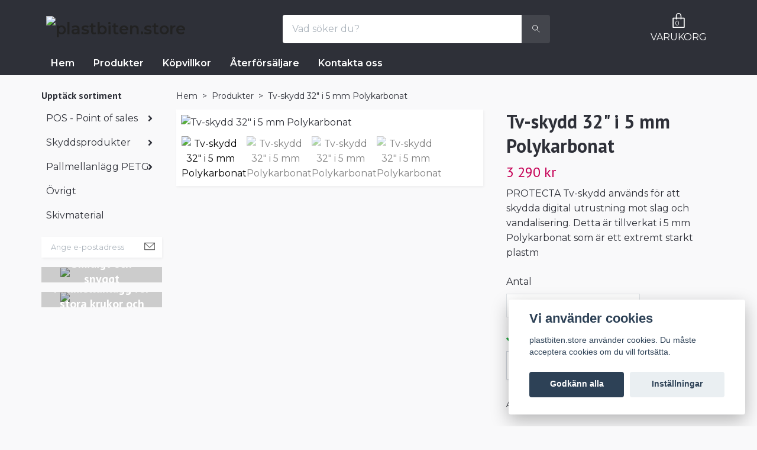

--- FILE ---
content_type: text/html; charset=utf-8
request_url: https://www.plastbiten.store/products/tv-skydd-32-i-5-mm-polykarbonat
body_size: 11051
content:
<!DOCTYPE html>
<html class="no-javascript" lang="sv">
<head><meta property="ix:host" content="cdn.quickbutik.com/images"><meta http-equiv="Content-Type" content="text/html; charset=utf-8">
<title>Tv-skydd 32&quot; i 5 mm Polykarbonat - plastbiten.store</title>
<meta name="author" content="Quickbutik">
<meta name="description" content="PROTECTA Tv-skydd används för att skydda digital utrustning mot slag och vandalisering. Detta är tillverkat i 5 mm Polykarbonat som är ett extremt starkt plastm">
<meta property="og:description" content="PROTECTA Tv-skydd används för att skydda digital utrustning mot slag och vandalisering. Detta är tillverkat i 5 mm Polykarbonat som är ett extremt starkt plastm">
<meta property="og:title" content="Tv-skydd 32&quot; i 5 mm Polykarbonat - plastbiten.store">
<meta property="og:url" content="https://www.plastbiten.store/products/tv-skydd-32-i-5-mm-polykarbonat">
<meta property="og:site_name" content="plastbiten.store">
<meta property="og:type" content="website">
<meta property="og:image" content="https://cdn.quickbutik.com/images/30002G/products/169631666916963165761696316417651bb3f911c95.jpeg">
<meta property="twitter:card" content="summary">
<meta property="twitter:title" content="plastbiten.store">
<meta property="twitter:description" content="PROTECTA Tv-skydd används för att skydda digital utrustning mot slag och vandalisering. Detta är tillverkat i 5 mm Polykarbonat som är ett extremt starkt plastm">
<meta property="twitter:image" content="https://cdn.quickbutik.com/images/30002G/products/169631666916963165761696316417651bb3f911c95.jpeg">
<meta name="viewport" content="width=device-width, initial-scale=1, maximum-scale=1">
<script>document.documentElement.classList.remove('no-javascript');</script><!-- Vendor Assets --><link rel="stylesheet" href="https://use.fontawesome.com/releases/v5.10.0/css/all.css">
<link href="https://storage.quickbutik.com/stores/30002G/templates/orion-wide/css/assets.min.css?1887" rel="stylesheet">
<!-- Theme Stylesheet --><link href="https://storage.quickbutik.com/stores/30002G/templates/orion-wide/css/theme-main.css?1887" rel="stylesheet">
<link href="https://storage.quickbutik.com/stores/30002G/templates/orion-wide/css/theme-sub.css?1887" rel="stylesheet">
<link href="https://storage.quickbutik.com/stores/30002G/templates/orion-wide/css/custom.css?1887" rel="stylesheet">
<!-- Google Fonts --><link href="//fonts.googleapis.com/css?family=Montserrat:400,600%7CPT+Sans:400,700" rel="stylesheet" type="text/css"  media="all" /><!-- Favicon--><link rel="icon" type="image/png" href="https://cdn.quickbutik.com/images/30002G/templates/orion-wide/assets/favicon.png?s=1887&auto=format">
<link rel="canonical" href="https://www.plastbiten.store/products/tv-skydd-32-i-5-mm-polykarbonat">
<!-- Tweaks for older IEs--><!--[if lt IE 9]>
      <script src="https://oss.maxcdn.com/html5shiv/3.7.3/html5shiv.min.js"></script>
      <script src="https://oss.maxcdn.com/respond/1.4.2/respond.min.js"></script
    ><![endif]--><style>.hide { display: none; }</style>
<script type="text/javascript" defer>document.addEventListener('DOMContentLoaded', () => {
    document.body.setAttribute('data-qb-page', 'product');
});</script><script src="/assets/shopassets/cookieconsent/cookieconsent.js?v=230"></script>
<style>
    html.force--consent,
    html.force--consent body{
        height: auto!important;
        width: 100vw!important;
    }
</style>

    <script type="text/javascript">
    var qb_cookieconsent = initCookieConsent();
    var qb_cookieconsent_blocks = [{"title":"Vi anv\u00e4nder cookies","description":"plastbiten.store anv\u00e4nder cookies. Du m\u00e5ste acceptera cookies om du vill forts\u00e4tta."},{"title":"N\u00f6dv\u00e4ndiga cookies *","description":"Dessa cookies \u00e4r n\u00f6dv\u00e4ndiga f\u00f6r att butiken ska fungera korrekt och g\u00e5r inte att st\u00e4nga av utan att beh\u00f6va l\u00e4mna denna webbplats. De anv\u00e4nds f\u00f6r att funktionalitet som t.ex. varukorg, skapa ett konto och annat ska fungera korrekt.","toggle":{"value":"basic","enabled":true,"readonly":true}}];
</script>
</head>
<body>
    <header class="header">
<!-- Section: Top Bar-->
<div class="top-bar d-none text-sm">
  <div class="container py-2">
    <div class="row align-items-center">
      <div class="col-12 col-lg-auto px-0">

        <ul class="mb-0  d-flex text-center text-sm-left justify-content-center justify-content-lg-start list-unstyled">

          
          <!-- Component: Language Dropdown-->

          <!-- Component: Tax Dropdown-->


          <!-- Currency Dropdown-->

        </ul>

      </div>

      <!-- Component: Top information -->
      <div class="mt-2 mt-lg-0 col-12 col-lg d-none d-lg-block text-center text-lg-right px-0">
        <span>Fri frakt vid 499:- / Snabb leverans / Fri retur</span>
      </div>

    </div>
  </div>
</div>
<!-- /Section: Top Bar -->

<!-- Section: Main Header -->
<nav class="navbar-expand-lg navbar-position navbar-light py-0 ">
  <div class="container">
    <div class="row">
      <div class="navbar col-12 px-lg-0 pb-0">
        <div class="list-inline-item order-0 d-lg-none col-auto p-0">
          <a href="#" data-toggle="modal" data-target="#sidebarLeft" class="text-hover-primary">
            <svg class="svg-icon mainmenu-icon menu-textcolor">
              <use xlink:href="#menu-hamburger-1"></use>
            </svg>
          </a>
        </div>
          <a href="https://www.plastbiten.store" title="plastbiten.store"
            class="navbar-brand order-1 order-lg-1 text-center text-md-left col-auto p-0">
            
            <img alt="plastbiten.store" class="img-fluid img-logo p-2"
              src="https://cdn.quickbutik.com/images/30002G/templates/orion-wide/assets/logo.png?s=1887&auto=format">
          </a>
        <form action="/shop/search" method="get"
          class="d-lg-flex order-lg-3 d-none my-lg-0 flex-grow-1 top-searchbar text-center col-auto px-4">
          <div class="search-wrapper border-0 input-group">
            <input type="text" name="s" placeholder="Vad söker du?" aria-label="Search"
              aria-describedby="button-search-desktop" class="form-control pl-3 border-0 header-searchbar" />
            <div class="input-group-append bg-white ml-0 header-searchbuttonwrapper">
              <button id="button-search-desktop" type="submit" class="btn py-0 btn-underlined border-0 header-searchbutton">
                <svg class="svg-icon navbar-icon header-searchicon">
                  <use xlink:href="#search-1"></use>
                </svg>
              </button>
            </div>
          </div>
        </form>
        
              
        <ul class="list-inline order-2 order-lg-4 mb-0 text-right col-auto">
          

          <li class="list-inline-item">
            <a href="#" data-toggle="modal" data-target="#sidebarCart"
              class="position-relative text-hover-primary align-items-center qs-cart-view">
              <div class="text-center position-relative">
                  <div class="navbar-icon-badge icon-count primary-bg basket-count-items menu-textcolor">0</div>
                  <svg class="svg-icon mainmenu-icon menu-textcolor">
                    <use xlink:href="#paper-bag-1"></use>
                  </svg>
              </div>
              <span class="d-none d-sm-inline color-text-base menu-textcolor">VARUKORG</span>
            </a>
          </li>
        </ul>
      </div>
    </div>
  </div>

<div class="container pt-2">
  <div class="row justify-content-between navbar-bg px-0 mainmenu_font_size">
    <ul class="col-auto navbar-nav d-none d-lg-flex mt-lg-0 flex-wrap px-0">
      <li class="nav-item main-top-menu ">
        <a href="/" title="Hem" class="nav-link ">Hem</a>
      </li>
      <li class="nav-item main-top-menu ">
        <a href="/products" title="Produkter" class="nav-link ">Produkter</a>
      </li>
      <li class="nav-item main-top-menu ">
        <a href="/sidor/kopvillkor" title="Köpvillkor" class="nav-link ">Köpvillkor</a>
      </li>
      <li class="nav-item main-top-menu ">
        <a href="/sidor/aterforsaljare" title="Återförsäljare" class="nav-link ">Återförsäljare</a>
      </li>
      <li class="nav-item main-top-menu ">
        <a href="/sidor/kontakta-oss" title="Kontakta oss" class="nav-link ">Kontakta oss</a>
      </li>
    </ul>
         
  </div>
</div>

</nav>
<!-- /Section: Main Header -->
</header>

<!-- Section: Top Menu -->
<div id="sidebarLeft" tabindex="-1" role="dialog" aria-hidden="true" class="modal fade modal-left">
  <div role="document" class="modal-dialog">
    <div class="modal-content modal-mobilemenu-content">
      <div class="modal-header pb-0 border-0 d-block">
        <div class="row">
        <form action="/shop/search" method="get" class="col d-lg-flex w-100 my-lg-0 mb-3 pt-1">
          <div class="search-wrapper border-0 shadow-small input-group">
            <input type="text" name="s" placeholder="Vad söker du?" aria-label="Search"
              aria-describedby="button-search" class="form-control pl-3 border-0 mobile-search" />
            <div class="input-group-append bg-white ml-0">
              <button id="button-search" type="submit" class="btn py-0 btn-underlined border-0 header-searchbutton">
                <svg class="svg-icon navbar-icon header-searchicon">
                  <use xlink:href="#search-1"></use>
                </svg>
              </button>
            </div>
          </div>
        </form>
        <button type="button" data-dismiss="modal" aria-label="Close" class="close col-auto mr-1">
          <svg class="svg-icon w-3rem h-3rem svg-icon-light align-middle">
            <use xlink:href="#close-1"></use>
          </svg>
        </button>
        </div>
      </div>
      <div class="modal-body pt-0">
        <div class="px-2 pb-5">
        
        
          <ul class="nav flex-column">
            <li class="nav-item ">
              <a href="/" title="Hem" class="nav-link mobile-nav-link pl-0">Hem</a>
            </li>

            
            <li class="nav-item ">
              <a href="/products" title="Produkter" class="nav-link mobile-nav-link pl-0">Produkter</a>
            </li>

            
            <li class="nav-item ">
              <a href="/sidor/kopvillkor" title="Köpvillkor" class="nav-link mobile-nav-link pl-0">Köpvillkor</a>
            </li>

            
            <li class="nav-item ">
              <a href="/sidor/aterforsaljare" title="Återförsäljare" class="nav-link mobile-nav-link pl-0">Återförsäljare</a>
            </li>

            
            <li class="nav-item ">
              <a href="/sidor/kontakta-oss" title="Kontakta oss" class="nav-link mobile-nav-link pl-0">Kontakta oss</a>
            </li>

            
            

            <li class="nav-item dropdown">

              <a href="/pos-point-of-sales" data-toggle="collapse" data-target="#cat6" aria-haspopup="true"
                aria-expanded="false"
                class="nav-link mobile-nav-link pl-0 mobile-dropdown-toggle dropdown-toggle">POS - Point of sales</a>

              <div id="cat6" class="collapse">
                <ul class="nav flex-column ml-3">
                  <li class="nav-item">
                    <a class="nav-link mobile-nav-link pl-0 show-all" href="/pos-point-of-sales" title="POS - Point of sales">Visa alla i POS - Point of sales</a>
                  </li>
                  <li class="nav-item">
                    <a href="/pos-point-of-sales/broschyrstall" class="nav-link mobile-nav-link pl-0 ">Broschyrställ</a>
                  </li>

                  <li class="nav-item">
                    <a href="/pos-point-of-sales/tavelskydd" class="nav-link mobile-nav-link pl-0 ">Tavelskydd</a>
                  </li>

                  <li class="nav-item">
                    <a href="/pos-point-of-sales/menystall" class="nav-link mobile-nav-link pl-0 ">Menyställ</a>
                  </li>

                  <li class="nav-item">
                    <a href="/pos-point-of-sales/informationsstall" class="nav-link mobile-nav-link pl-0 ">Informationsställ</a>
                  </li>

                  <li class="nav-item">
                    <a href="/pos-point-of-sales/skylthallare" class="nav-link mobile-nav-link pl-0 ">Skylthållare</a>
                  </li>


                </ul>
              </div>
            </li>

            <li class="nav-item dropdown">

              <a href="/skyddsprodukter" data-toggle="collapse" data-target="#cat16" aria-haspopup="true"
                aria-expanded="false"
                class="nav-link mobile-nav-link pl-0 mobile-dropdown-toggle dropdown-toggle">Skyddsprodukter</a>

              <div id="cat16" class="collapse">
                <ul class="nav flex-column ml-3">
                  <li class="nav-item">
                    <a class="nav-link mobile-nav-link pl-0 show-all" href="/skyddsprodukter" title="Skyddsprodukter">Visa alla i Skyddsprodukter</a>
                  </li>
                  <li class="nav-item">
                    <a href="/skyddsprodukter/covid-19" class="nav-link mobile-nav-link pl-0 ">Covid-19</a>
                  </li>

                  <li class="nav-item">
                    <a href="/skyddsprodukter/tv-skydd" class="nav-link mobile-nav-link pl-0 ">TV-skydd</a>
                  </li>


                </ul>
              </div>
            </li>

            <li class="nav-item dropdown">

              <a href="/pallmellanlagg-petg" data-toggle="collapse" data-target="#cat13" aria-haspopup="true"
                aria-expanded="false"
                class="nav-link mobile-nav-link pl-0 mobile-dropdown-toggle dropdown-toggle">Pallmellanlägg PETG</a>

              <div id="cat13" class="collapse">
                <ul class="nav flex-column ml-3">
                  <li class="nav-item">
                    <a class="nav-link mobile-nav-link pl-0 show-all" href="/pallmellanlagg-petg" title="Pallmellanlägg PETG">Visa alla i Pallmellanlägg PETG</a>
                  </li>
                  <li class="nav-item">
                    <a href="/pallmellanlagg-petg/halvpall" class="nav-link mobile-nav-link pl-0 ">Halvpall</a>
                  </li>

                  <li class="nav-item">
                    <a href="/pallmellanlagg-petg/kvartspall" class="nav-link mobile-nav-link pl-0 ">Kvartspall</a>
                  </li>

                  <li class="nav-item">
                    <a href="/pallmellanlagg-petg/helpallsmellanlagg" class="nav-link mobile-nav-link pl-0 ">Helpall</a>
                  </li>


                </ul>
              </div>
            </li>
            <li class="nav-item ">
              <a href="/products" title="Övrigt" class="nav-link mobile-nav-link pl-0">Övrigt</a>
            </li>

            <li class="nav-item ">
              <a href="/skivmaterial" title="Skivmaterial" class="nav-link mobile-nav-link pl-0">Skivmaterial</a>
            </li>

          </ul>
          
            <div class="nav-item">
              <a href="/shop/wishlist" class="nav-link mobile-nav-link text-hover-primary position-relative d-flex align-items-center">
                <svg class="svg-icon navbar-icon">
                  <use xlink:href="#heart-1"></use>
                </svg>
                <span class="nav-link pl-0">ÖNSKELISTA</span>
              </a>
            </div>

          
        </div>
      </div>
    </div>
  </div>
</div>
<!-- /Section: Top Menu --><div class="container">
        <div class="row py-3 py-lg-4">
        <div class="sidebar  pr-lg-4 pl-lg-0  order-lg-1 order-2 col-lg-3">






    <div class="hero-content">
      <h6 class="text-left">Upptäck sortiment</h6>
    </div>





<div id="categoriesMenu" role="menu" class="expand-lg collapse">
    
    <ul class="sidebar-icon-menu pb-3 mt-4 mt-lg-0">

<li class="py-0">
    <div class="d-flex align-items-center justify-content-between" style="background-color: #f9f9fa;">
      <a href="/pos-point-of-sales" class="sidefont-3 col-auto pl-2 pl-0 sidefont-3" style="color: #2e3038;">POS - Point of sales</a>
      <a href="/pos-point-of-sales" data-toggle="collapse" data-target="#sidecat6" aria-haspopup="true" aria-expanded="false" class="w-100 pl-0 font-weight-bold sidebar-icon-menu-item sidefont-3" style="color: #2e3038;"></a>
    </div>
    <div id="sidecat6" class="collapse pl-3" style="background-color: #f9f9fa;">
                <ul class="nav flex-column mt-0 sidebar-icon-menu sidebar-icon-submenu mb-0 ml-0">
                  <li class="nav-item sidefont-3">
                    <a href="/pos-point-of-sales/broschyrstall" class="pl-0 d-block " style="color: #2e3038">Broschyrställ</a>
                  </li>

                  <li class="nav-item sidefont-3">
                    <a href="/pos-point-of-sales/tavelskydd" class="pl-0 d-block " style="color: #2e3038">Tavelskydd</a>
                  </li>

                  <li class="nav-item sidefont-3">
                    <a href="/pos-point-of-sales/menystall" class="pl-0 d-block " style="color: #2e3038">Menyställ</a>
                  </li>

                  <li class="nav-item sidefont-3">
                    <a href="/pos-point-of-sales/informationsstall" class="pl-0 d-block " style="color: #2e3038">Informationsställ</a>
                  </li>

                  <li class="nav-item sidefont-3">
                    <a href="/pos-point-of-sales/skylthallare" class="pl-0 d-block " style="color: #2e3038">Skylthållare</a>
                  </li>


                </ul>
              </div>
</li>


<li class="py-0">
    <div class="d-flex align-items-center justify-content-between" style="background-color: #f9f9fa;">
      <a href="/skyddsprodukter" class="sidefont-3 col-auto pl-2 pl-0 sidefont-3" style="color: #2e3038;">Skyddsprodukter</a>
      <a href="/skyddsprodukter" data-toggle="collapse" data-target="#sidecat16" aria-haspopup="true" aria-expanded="false" class="w-100 pl-0 font-weight-bold sidebar-icon-menu-item sidefont-3" style="color: #2e3038;"></a>
    </div>
    <div id="sidecat16" class="collapse pl-3" style="background-color: #f9f9fa;">
                <ul class="nav flex-column mt-0 sidebar-icon-menu sidebar-icon-submenu mb-0 ml-0">
                  <li class="nav-item sidefont-3">
                    <a href="/skyddsprodukter/covid-19" class="pl-0 d-block " style="color: #2e3038">Covid-19</a>
                  </li>

                  <li class="nav-item sidefont-3">
                    <a href="/skyddsprodukter/tv-skydd" class="pl-0 d-block " style="color: #2e3038">TV-skydd</a>
                  </li>


                </ul>
              </div>
</li>


<li class="py-0">
    <div class="d-flex align-items-center justify-content-between" style="background-color: #f9f9fa;">
      <a href="/pallmellanlagg-petg" class="sidefont-3 col-auto pl-2 pl-0 sidefont-3" style="color: #2e3038;">Pallmellanlägg PETG</a>
      <a href="/pallmellanlagg-petg" data-toggle="collapse" data-target="#sidecat13" aria-haspopup="true" aria-expanded="false" class="w-100 pl-0 font-weight-bold sidebar-icon-menu-item sidefont-3" style="color: #2e3038;"></a>
    </div>
    <div id="sidecat13" class="collapse pl-3" style="background-color: #f9f9fa;">
                <ul class="nav flex-column mt-0 sidebar-icon-menu sidebar-icon-submenu mb-0 ml-0">
                  <li class="nav-item sidefont-3">
                    <a href="/pallmellanlagg-petg/halvpall" class="pl-0 d-block " style="color: #2e3038">Halvpall</a>
                  </li>

                  <li class="nav-item sidefont-3">
                    <a href="/pallmellanlagg-petg/kvartspall" class="pl-0 d-block " style="color: #2e3038">Kvartspall</a>
                  </li>

                  <li class="nav-item sidefont-3">
                    <a href="/pallmellanlagg-petg/helpallsmellanlagg" class="pl-0 d-block " style="color: #2e3038">Helpall</a>
                  </li>


                </ul>
              </div>
</li>

        <li class=" sidefont-3" style="background-color: #f9f9fa;">
          <a href="/products" title="Övrigt" class="pl-2 d-block" style="color: #2e3038;">Övrigt</a>
        </li>


        <li class=" sidefont-3" style="background-color: #f9f9fa;">
          <a href="/skivmaterial" title="Skivmaterial" class="pl-2 d-block" style="color: #2e3038;">Skivmaterial</a>
        </li>


      </ul>
    </div>












    <div class="pb-3 align-items-center">
      <form class="newsletter_form" action="/shop/newsletter"
        data-txt-error="Vänligen ange din e-postadress."
        data-txt-success="Du har nu anmält dig till vårt nyhetsbrev!" method="post">
        <div class="input-group search-wrapper border-0 shadow-small bg-white input-group-underlined">
          <input type="email" name="email" placeholder="Ange e-postadress"
            aria-label="Ange e-postadress" class="form-control side-newsletter pl-3 border-0" />
          <div class="input-group-append ml-0">
            <button type="submit" class="btn btn-underlined opacity-7 py-0 border-0">
              <svg class="svg-icon">
                <use xlink:href="#envelope-1"></use>
              </svg>
            </button>
          </div>
        </div>
      </form>
    </div>



<div class="docs-item pb-3 imageoverlay">
    <div class="row">
      <div class="col-12">
        <a href="/products/broschyrstall-large" class="tile-link">
          <div class="card card-scale shadow-none text-center dark-overlay text-white">
            <div class="img-scale-container">
              <img src="https://cdn.quickbutik.com/images/30002G/templates/orion-wide/assets/1df8iwcn0tuzfku.jpg?auto=format" alt="plastbiten.store" class="card-img img-scale" />
            </div>
            <div class="card-img-overlay d-flex align-items-center">
              <div class="text-center w-100 overlay-content">
                <h2 class="lead font-weight-bold banner-text text-center mb-0">
                  Smidigt och snyggt broschyrställ
                </h2>
              </div>
            </div>
          </div>
        </a>
      </div>
    </div>
</div>








<div class="docs-item pb-3 imageoverlay">
    <div class="row">
      <div class="col-12">
        <a href="/pallmellanlagg-petg" class="tile-link">
          <div class="card card-scale shadow-none text-center dark-overlay text-white">
            <div class="img-scale-container">
              <img src="https://cdn.quickbutik.com/images/30002G/templates/orion-wide/assets/vjsmnkvmcyfn8vi.png?auto=format" alt="plastbiten.store" class="card-img img-scale" />
            </div>
            <div class="card-img-overlay d-flex align-items-center">
              <div class="text-center w-100 overlay-content">
                <h2 class="lead font-weight-bold banner-text text-center mb-0">
                  Pallmellanlägg för stora krukor och andra produkter
                </h2>
              </div>
            </div>
          </div>
        </a>
      </div>
    </div>
</div>






</div><div class="px-lg-0 col-lg-9 main-content  order-lg-2 order-1">
        <div>
    <!-- Sidebar-->
    <nav class="breadcrumb p-0 mb-0" aria-label="breadcrumbs">
      <ul class="breadcrumb mb-0 pl-0">
            <li class="breadcrumb-item "><a href="/" title="Hem">Hem</a></li>
            <li class="breadcrumb-item "><a href="/products" title="Produkter">Produkter</a></li>
            <li class="breadcrumb-item active">Tv-skydd 32&quot; i 5 mm Polykarbonat</li>
      </ul>
    </nav>
</div><!-- Main Product Detail Content -->
<article id="product" itemscope itemtype="http://schema.org/Product">
    <div class="row">
      <div class="col-lg-7 order-1">
        <div class="bg-white shadow-small p-2">
            <div class="detail-carousel">
              <div id="detailSlider" class="swiper-container detail-slider photoswipe-gallery">
                <!-- Additional required wrapper-->
                <div class="swiper-wrapper">
                  <!-- Slides-->
                  <div class="swiper-slide qs-product-image278" data-thumb="https://cdn.quickbutik.com/images/30002G/products/169631666916963165761696316417651bb3f911c95.jpeg">
                    <a href="https://cdn.quickbutik.com/images/30002G/products/169631666916963165761696316417651bb3f911c95.jpeg"
                      data-caption="Tv-skydd 32&quot; i 5 mm Polykarbonat"
                      data-toggle="photoswipe" data-width="1200" data-height="1200" class="btn btn-photoswipe">
                      <svg class="svg-icon svg-icon-heavy">
                        <use xlink:href="#expand-1"></use>
                      </svg></a>
                    <div 
                      data-image="https://cdn.quickbutik.com/images/30002G/products/169631666916963165761696316417651bb3f911c95.jpeg?auto=format">
                      <img src="https://cdn.quickbutik.com/images/30002G/products/169631666916963165761696316417651bb3f911c95.jpeg?auto=format"
                        alt="Tv-skydd 32&quot; i 5 mm Polykarbonat"
                        class="img-fluid w-100" />
                    </div>
                  </div>
                  <!-- Slides-->
                  <div class="swiper-slide qs-product-image279" data-thumb="https://cdn.quickbutik.com/images/30002G/products/169631667016963165771696316418651bb40a19ae7.jpeg">
                    <a href="https://cdn.quickbutik.com/images/30002G/products/169631667016963165771696316418651bb40a19ae7.jpeg"
                      data-caption="Tv-skydd 32&quot; i 5 mm Polykarbonat"
                      data-toggle="photoswipe" data-width="1200" data-height="1200" class="btn btn-photoswipe">
                      <svg class="svg-icon svg-icon-heavy">
                        <use xlink:href="#expand-1"></use>
                      </svg></a>
                    <div 
                      data-image="https://cdn.quickbutik.com/images/30002G/products/169631667016963165771696316418651bb40a19ae7.jpeg?auto=format">
                      <img src="https://cdn.quickbutik.com/images/30002G/products/169631667016963165771696316418651bb40a19ae7.jpeg?auto=format"
                        alt="Tv-skydd 32&quot; i 5 mm Polykarbonat"
                        class="img-fluid w-100" />
                    </div>
                  </div>
                  <!-- Slides-->
                  <div class="swiper-slide qs-product-image280" data-thumb="https://cdn.quickbutik.com/images/30002G/products/169631667116963165771696316418651bb4389690b.jpeg">
                    <a href="https://cdn.quickbutik.com/images/30002G/products/169631667116963165771696316418651bb4389690b.jpeg"
                      data-caption="Tv-skydd 32&quot; i 5 mm Polykarbonat"
                      data-toggle="photoswipe" data-width="1200" data-height="1200" class="btn btn-photoswipe">
                      <svg class="svg-icon svg-icon-heavy">
                        <use xlink:href="#expand-1"></use>
                      </svg></a>
                    <div 
                      data-image="https://cdn.quickbutik.com/images/30002G/products/169631667116963165771696316418651bb4389690b.jpeg?auto=format">
                      <img src="https://cdn.quickbutik.com/images/30002G/products/169631667116963165771696316418651bb4389690b.jpeg?auto=format"
                        alt="Tv-skydd 32&quot; i 5 mm Polykarbonat"
                        class="img-fluid w-100" />
                    </div>
                  </div>
                  <!-- Slides-->
                  <div class="swiper-slide qs-product-image281" data-thumb="https://cdn.quickbutik.com/images/30002G/products/169631667116963165781696316419651bb4765b8fe.jpeg">
                    <a href="https://cdn.quickbutik.com/images/30002G/products/169631667116963165781696316419651bb4765b8fe.jpeg"
                      data-caption="Tv-skydd 32&quot; i 5 mm Polykarbonat"
                      data-toggle="photoswipe" data-width="1200" data-height="1200" class="btn btn-photoswipe">
                      <svg class="svg-icon svg-icon-heavy">
                        <use xlink:href="#expand-1"></use>
                      </svg></a>
                    <div 
                      data-image="https://cdn.quickbutik.com/images/30002G/products/169631667116963165781696316419651bb4765b8fe.jpeg?auto=format">
                      <img src="https://cdn.quickbutik.com/images/30002G/products/169631667116963165781696316419651bb4765b8fe.jpeg?auto=format"
                        alt="Tv-skydd 32&quot; i 5 mm Polykarbonat"
                        class="img-fluid w-100" />
                    </div>
                  </div>
                </div>
              </div>
              <meta itemprop="image" content="https://cdn.quickbutik.com/images/30002G/products/169631666916963165761696316417651bb3f911c95.jpeg">
            </div>
            
            <div data-swiper="#detailSlider" class="swiper-thumbs">
              <button class="swiper-thumb-item detail-thumb-item active qs-product-image278"
                data-thumb="https://cdn.quickbutik.com/images/30002G/products/169631666916963165761696316417651bb3f911c95.jpeg">
                <img src="https://cdn.quickbutik.com/images/30002G/products/169631666916963165761696316417651bb3f911c95.jpeg?auto=format"
                  alt="Tv-skydd 32&quot; i 5 mm Polykarbonat" class="img-fluid" />
              </button>
              <button class="swiper-thumb-item detail-thumb-item active qs-product-image279"
                data-thumb="https://cdn.quickbutik.com/images/30002G/products/169631667016963165771696316418651bb40a19ae7.jpeg">
                <img src="https://cdn.quickbutik.com/images/30002G/products/169631667016963165771696316418651bb40a19ae7.jpeg?auto=format"
                  alt="Tv-skydd 32&quot; i 5 mm Polykarbonat" class="img-fluid" />
              </button>
              <button class="swiper-thumb-item detail-thumb-item active qs-product-image280"
                data-thumb="https://cdn.quickbutik.com/images/30002G/products/169631667116963165771696316418651bb4389690b.jpeg">
                <img src="https://cdn.quickbutik.com/images/30002G/products/169631667116963165771696316418651bb4389690b.jpeg?auto=format"
                  alt="Tv-skydd 32&quot; i 5 mm Polykarbonat" class="img-fluid" />
              </button>
              <button class="swiper-thumb-item detail-thumb-item active qs-product-image281"
                data-thumb="https://cdn.quickbutik.com/images/30002G/products/169631667116963165781696316419651bb4765b8fe.jpeg">
                <img src="https://cdn.quickbutik.com/images/30002G/products/169631667116963165781696316419651bb4765b8fe.jpeg?auto=format"
                  alt="Tv-skydd 32&quot; i 5 mm Polykarbonat" class="img-fluid" />
              </button>
            </div>
        </div>
      </div>

      <div class="col-lg-5 pl-lg-4 order-2">
        <h1 class="h2 mt-3 mt-lg-0" itemprop="name">Tv-skydd 32&quot; i 5 mm Polykarbonat</h1>
        
        <div class="d-flex flex-column flex-sm-row align-items-sm-center justify-content-sm-between mb-0 mb-lg-2">
          <ul class="list-inline mb-2 mb-sm-0">
            <li class="list-inline-item h4 font-weight-light mb-0 product-price qs-product-price w-100">
              3 290 kr</li>
          </ul>
          
          <div itemprop="offers" itemscope itemtype="http://schema.org/Offer">
            <meta itemprop="price" content="3290.00">
            <meta itemprop="itemCondition" content="http://schema.org/NewCondition">
            <meta itemprop="priceCurrency" content="SEK">
            <link itemprop="availability"
              href="http://schema.org/InStock">
            <meta itemprop="url" content="https://www.plastbiten.store/products/tv-skydd-32-i-5-mm-polykarbonat">
          </div>
          
          <meta itemprop="sku" content="203">


        </div>

        <div class="product_description product-description-wrapper">
          <p class="mb-4">
                PROTECTA Tv-skydd används för att skydda digital utrustning mot slag och vandalisering. Detta är tillverkat i 5 mm Polykarbonat som är ett extremt starkt plastm
          </p>
        </div>


        <form class="qs-cart form" method="post">
          <input type="hidden" class="qs-cart-pid" value="203">
          <input type="hidden" class="qs-cart-price" value="3290.00">
          
          <div class="row">
            <div class="col-md-8">
              <div class="form-group">
                <div class="controls">
                  <label>Antal</label>
                  <br />
                  <select class="qs-cart-option form-control selectpicker" name="qs-cart-option"
                    data-style="btn-selectpicker">
                    <option value="580" data-name="1">1</option>
                  </select>
                </div>
              </div>
            </div>
          </div>

          <div>
            <div data-in-stock-text="I lager"
              data-out-of-stock-text=""
              data-combination-not-exist-text="Varianten finns ej."
              class="product-current-stock-status text-success py-2">
              <i class="fa fa-check"></i>
                I lager
            </div>
          </div>

          <div class="input-group w-100 mb-4 addCart shadow-small">
            <input name="qs-cart-qty"
              type="number"
              min="1" value="1" class="form-control form-control-lg detail-quantity qs-cart-qty" />
            <div class="input-group-append flex-grow-1">
              <button name="checkout" data-unavailable-txt="Varianten är inte tillgänglig." type="submit"
                class="shadow-small btn product-btn-addcart btn-block qs-cart-submit qty-cart-submit">
                <i class="fa fa-shopping-cart mr-2"></i>Lägg i korgen
              </button>
            </div>
          </div>
        </form>

        
        <div class="product-current-stock-qty-box" style="display: none;">
            <small>Lagersaldo:</small>
            <small class="product-stock-balance product-current-stock-qty"></small>
        </div>
        

        <div class="detail-option py-1">
          <small>Artikelnummer:</small>
          <small class="product-current-sku">203</small>
        </div>
        
        <div class="detail-option py-1">
        </div>
        
        <div class="detail-option pt-4">
          <h6 class="detail-option-heading">Dela</h6>
          <ul class="list-unstyled">
            <li>
              <a href="https://www.facebook.com/sharer/sharer.php?u=https://www.plastbiten.store/products/tv-skydd-32-i-5-mm-polykarbonat" target="_blank"
                class="text-hover-light social-share social-share-fb"><i class="fab fa-facebook-f"></i></a>
              <a href="https://twitter.com/share?text=Tv-skydd+32%26quot%3B+i+5+mm+Polykarbonat&url=https://www.plastbiten.store/products/tv-skydd-32-i-5-mm-polykarbonat"
                target="_blank" class="text-hover-light social-share social-share-twitter"><i
                  class="fab fa-twitter"></i></a>
              <a href="https://pinterest.com/pin/create/button/?url=https://www.plastbiten.store/products/tv-skydd-32-i-5-mm-polykarbonat&media=?auto=format&description=Tv-skydd+32%26quot%3B+i+5+mm+Polykarbonat"
                target="_blank" class="text-hover-light social-share social-share-pinterest"><i
                  class="fab fa-pinterest-p"></i></a>
              <a href="https://www.linkedin.com/shareArticle?mini=true&url=https://www.plastbiten.store/products/tv-skydd-32-i-5-mm-polykarbonat&title=Tv-skydd+32%26quot%3B+i+5+mm+Polykarbonat&source=LinkedIn"
                target="_blank" class="text-hover-light social-share social-share-linkedin"><i
                  class="fab fa-linkedin-in"></i></a>
              <a href="/cdn-cgi/l/email-protection#91aee2e4f3fbf4f2e5acc5e7bce2fae8f5f5baa2a3b4a3a7e0e4fee5b4a2d3baf8baa4bafcfcbac1fefde8faf0e3f3fefff0e5" class="text-hover-light social-share social-share-email"><i class="fas fa-envelope"></i></a>
            </li>
          </ul>
        </div>
        
      </div>
    </div>
    <!-- Product Description & Reviews -->
    <section class="mt-4">
        <ul role="tablist" class="nav nav-tabs border-0 flex-sm-row">
          <li class="nav-item">
            <span
              data-toggle="tab" href="#description" role="tab" class="nav-link detail-nav-link ">
              Information
            </span>
          </li>
        </ul>
        <div class="tab-content bg-white p-4 shadow-small-nohover py-4">
          <div id="description" role="tabpanel" class="tab-pane text-dark fade show active px-3">
            <div class="row">
              <div class="col" itemprop="description" content="PROTECTA Tv-skydd används för att skydda digital utrustning mot slag och vandalisering. Detta är tillverkat i 5 mm Polykarbonat som är ett extremt starkt plastm">
                <p><strong>PROTECTA Tv-skydd</strong> används för att skydda digital utrustning mot slag och vandalisering. Detta är tillverkat i 5 mm Polykarbonat som är ett extremt starkt plastmaterial och har ingen håltagning för kablage i nederkant. Det gå att beställa motsvarande Tv-skydd med håltagning för kablage i nederkant men dessa tillverkas &nbsp;i PETG som också är ett mycket tåligt plastmaterial. Vi erbjuder dessa i PETG till samma pris som de i Polykarbonat men vill man absolut ha Polykarbonat så kostar de 20 % mer.</p><p>Denna modell är för 32 tums skärmar och främre måttet är 540 x 840 mm och bakre måttet mot väggen är 780 x 1 080 mm och djupet är 145 mm.</p><p>Som man ser i bifogad bild så fräses ventilationshål ut på båda sidor av tv-skyddet.</p><p>Alla Tv-skydd tillverkas på vår fabrik i Hisings Kärra utanför Göteborg.&nbsp;</p><p><br></p><p><br></p><p><br></p><p><br></p><table border="0" cellpadding="0" cellspacing="0" width="213"><tbody><tr height="20"><td align="right" height="20"><br></td><td align="right"><br></td><td align="right"><br></td></tr></tbody></table>
              </div>
            </div>
          </div>
          <div id="reviews" role="tabpanel" class="tab-pane text-dark fade">
            <div class="row mb-5">
              <div class="col">
                <div id="share"></div>
              </div>
            </div>
          </div>
        </div>
    </section>
  </article>

</div>
    </div>
    </div>
    
    <!-- Sidebar Cart Modal-->
<div id="sidebarCart" tabindex="-1" role="dialog" class="modal fade modal-right cart-sidebar">
  <div role="document" class="modal-dialog">
    <div class="modal-content sidebar-cart-content">
      <div class="modal-header pb-0 border-0">
        <h3 class="ml-3 color-dark">Varukorg</h3>
        <button type="button" data-dismiss="modal" aria-label="Stäng"
          class="close modal-close">
          <svg class="svg-icon w-3rem h-3rem svg-icon-light align-middle">
            <use xlink:href="#close-1"></use>
          </svg>
        </button>
      </div>
      <div class="modal-body sidebar-cart-body">
        <!-- Empty cart snippet-->
        <!-- In case of empty cart - display this snippet + remove .d-none-->
        <div class="qs-cart-empty  text-center my-5">
          <svg class="svg-icon w-3rem h-3rem svg-icon-light mb-4 opacity-7">
            <use xlink:href="#retail-bag-1"></use>
          </svg>
          <p>Din varukorg är tom, men det behöver den inte vara.</p>
        </div>

        <!-- Empty cart snippet end-->
        <div class="sidebar-cart-product-wrapper qs-cart-update pb-4">

          <div id="cartitem-clone" id="CARTITEM" class="navbar-cart-product clone hide bg-white p-2 shadow-small mb-2">
            <input type="hidden" class="navbar-cart-product-id" value="" />
            <div class="d-flex align-items-center">
              <a class="navbar-cart-product-url pr-2" href="#">
                <img src="" alt="" class="navbar-cart-product-image img-fluid navbar-cart-product-image" />
              </a>
              <div class="flex-grow-1 qs-cart-item-productlink">
                <a href="#" class="navbar-cart-product-link text-dark"></a>
                <p>
                    <strong class="navbar-cart-product-price product-price text-sm"></strong>
                    <small class="ml-1 navbar-cart-product-variant"></small>
                </p>
              </div>
              <div>
                  <button class="qs-cart-delete btn text-right w-100 p-0 mb-3" data-pid="">
                    <svg class="svg-icon sidebar-cart-icon color-dark opacity-7">
                      <use xlink:href="#close-1"></use>
                    </svg>
                  </button>
                <div class="d-flex max-w-100px">
                  <div class="btn btn-items btn-items-decrease text-center">-</div>
                  <input type="text" value="1" class="navbar-cart-product-qty form-control text-center input-items border-0" />
                  <div class="btn btn-items btn-items-increase text-center">+</div>
                </div>
            </div>
            </div>
          </div>


        </div>
      </div>
      <div class="modal-footer sidebar-cart-footer shadow color-text-base">
        <div class="w-100">
          <h5 class="mb-2 mb-lg-4">
            Total summa: 
            <span
              class="float-right navbar-cart-totals">0,00 SEK</span>
        </h5>   
        <a href="/cart/index" class="w-100">
            <button class="btn-height-large navbar-checkout-btn border-0 mb-2 mb-lg-3 btn btn-dark btn-block disabled">Till kassan</button>
        </a>
        <a href="#" data-dismiss="modal" class="btn btn-block color-text-base">Fortsätt att handla</a>

        </div>
      </div>
    </div>
  </div>
</div><!-- Section: Footer-->
<footer class="pt-5 pb-2">
  <!-- Main block - menus, subscribe form-->
  <div class="container">
      
    <div class="d-lg-flex justify-content-center py-4 align-items-center">
      <span class="mb-2 mb-lg-0 text-lg pr-lg-4 text-center text-lg-left font-weight-bold">
        Anmäl dig till vår nyhetsbrev
      </span>
      <form action="/shop/newsletter"
        data-txt-error="Vänligen ange din e-postadress."
        data-txt-success="Du har nu anmält dig till vårt nyhetsbrev!" method="post" class="newsletter_form col-lg-6 px-0">
        <div class="input-group shadow-sm bg-white input-group-underlined">
          <input type="email" name="email" placeholder="Ange e-postadress"
            aria-label="Ange e-postadress" class="form-control pl-3 border-0" />
          <div class="input-group-append ml-0">
            <button type="submit" class="btn btn-underlined opacity-7 py-0 border-0">
              <svg class="svg-icon">
                <use xlink:href="#envelope-1"></use>
              </svg>
            </button>
          </div>
        </div>
      </form>
    </div>
              
    <div class="row py-4">
             
      <div class="col-12 col-lg">
        <a data-toggle="collapse" href="#footerMenu1" aria-expanded="false" aria-controls="footerMenu1"
          class="d-lg-none block-toggler my-3">Om oss
          <span class="block-toggler-icon"></span>
        </a>
        <!-- Footer collapsible menu-->
        <div id="footerMenu1" class="expand-lg collapse">
          <h6 class="letter-spacing-1 mb-4 d-none d-lg-block">
            Om oss
          </h6>
          <ul class="list-unstyled text-sm pt-2 pt-lg-0">
            <li>Plastbiten är en producent som tillverkar produkter av plastskivor i olika kvalitet för många företag.     Nu möjliggör vi för många fler att kunna köpa både skivor och färdiga produkter direkt från vårt lager.</li>
          </ul>
        </div>
      </div>
           
      <div class="col-12 col-lg">
        <a data-toggle="collapse" href="#footerMenu0" aria-expanded="false" aria-controls="footerMenu0"
          class="d-lg-none block-toggler my-3">Kundtjänst<span
            class="block-toggler-icon"></span></a>
        <!-- Footer collapsible menu-->
        <div id="footerMenu0" class="expand-lg collapse">
          <h6 class="letter-spacing-1 mb-4 d-none d-lg-block">
            Kundtjänst
          </h6>
          <ul class="list-unstyled text-sm pt-2 pt-lg-0">
            <li>Tveka inte att kontakta oss på <a href="/cdn-cgi/l/email-protection" class="__cf_email__" data-cfemail="4e2521203a2f253a0e3e222f3d3a2c273a2b20603d2b">[email&#160;protected]</a> eller ring oss på 031-577775! <br> <br>  Org.nr: 556255-1670</li>
          </ul>
        </div>
      </div>
              
       
      <div class="col-12 col-lg">
        <a data-toggle="collapse" href="#footerMenu3" aria-expanded="false" aria-controls="footerMenu3"
          class="d-lg-none block-toggler my-3">Sociala medier<span
            class="block-toggler-icon"></span></a>
        <!-- Footer collapsible menu-->
        <div id="footerMenu3" class="expand-lg collapse">
          <h6 class="letter-spacing-1 mb-4 d-none d-lg-block">
            Sociala medier
          </h6>
          <ul class="list-unstyled text-sm pt-2 pt-lg-0">
            <li class="mb-2">
              <a href="https://facebook.com/quickbutik" target="_blank"
                class="opacity-hover-7 link-animated footer-textcolor"><i class="fab fa-facebook"></i> Facebook</a>
            </li>
             
            <li class="mb-2">
              <a href="https://instagram.com/quickbutiksverige/" target="_blank"
                class="opacity-hover-7 link-animated footer-textcolor"><i class="fab fa-instagram"></i> Instagram</a>
            </li>
                          </ul>
        </div>
      </div>
        
    </div>
    <div class="row">
      <!-- Copyright section of the footer-->
      <div class="col-12 py-4">
        <div class="row align-items-center text-sm">
          <div class="d-lg-flex col-lg-auto order-2 order-lg-1">
            <p class="mb-lg-0 text-center text-lg-left mt-3 mt-lg-0">
              &copy; 2025 plastbiten.store
                        </div>

                    
        </div>
      </div>
    </div>
  </div>
</footer>
<!-- /Section: Footer --><div tabindex="-1" role="dialog" aria-hidden="true" class="pswp">
      <div class="pswp__bg"></div>
      <div class="pswp__scroll-wrap">
        <div class="pswp__container">
          <div class="pswp__item"></div>
          <div class="pswp__item"></div>
          <div class="pswp__item"></div>
        </div>
        <div class="pswp__ui pswp__ui--hidden">
          <div class="pswp__top-bar">
            <div class="pswp__counter"></div>
            <button title="Close (Esc)" class="pswp__button pswp__button--close"></button>
            <button title="Share" class="pswp__button pswp__button--share"></button>
            <button title="Toggle fullscreen" class="pswp__button pswp__button--fs"></button>
            <button title="Zoom in/out" class="pswp__button pswp__button--zoom"></button>
            <!-- element will get class pswp__preloader--active when preloader is running-->
            <div class="pswp__preloader">
              <div class="pswp__preloader__icn">
                <div class="pswp__preloader__cut">
                  <div class="pswp__preloader__donut"></div>
                </div>
              </div>
            </div>
          </div>
          <div class="pswp__share-modal pswp__share-modal--hidden pswp__single-tap">
            <div class="pswp__share-tooltip"></div>
          </div>
          <button title="Previous (arrow left)" class="pswp__button pswp__button--arrow--left"></button>
          <button title="Next (arrow right)" class="pswp__button pswp__button--arrow--right"></button>
          <div class="pswp__caption">
            <div class="pswp__caption__center text-center"></div>
          </div>
        </div>
      </div>
    </div>
    <!-- Vendor script files --><script data-cfasync="false" src="/cdn-cgi/scripts/5c5dd728/cloudflare-static/email-decode.min.js"></script><script src="https://storage.quickbutik.com/stores/30002G/templates/orion-wide/js/assets.min.js?1887"></script><!-- Theme script --><script src="https://storage.quickbutik.com/stores/30002G/templates/orion-wide/js/qs_functions.js?1887"></script><script src="https://storage.quickbutik.com/stores/30002G/templates/orion-wide/js/theme.js?1887"></script><script type="text/javascript">var qs_options = [{"id":"504","product_id":"203","sku":"1","qty":null,"price":"3 290 kr","weight":null,"before_price":null,"image_id":null,"gtin":null,"supplier_sku":null,"hidden":null,"allow_minusqty":null,"preorder":null,"min_purchase_quantity":null,"max_purchase_quantity":null,"preselected":null,"available":true,"ovalue_id_1_position":"1","ovalue_id_2_position":999,"ovalue_id_3_position":999,"ovalue_id_4_position":999,"ovalue_id_5_position":999,"position":"1","values_name":["1"],"values_id":["580"],"options":["1"],"option_1":"1","title":"1","price_raw":"3290.00","before_price_raw":null}];</script>
<script type="text/javascript">var qs_store_url = "https://www.plastbiten.store";</script>
<script type="text/javascript">var qs_store_apps_data = {"location":"\/products\/tv-skydd-32-i-5-mm-polykarbonat","products":[],"product_id":"203","category_id":null,"category_name":"Produkter","fetch":"fetch","order":null,"search":null,"recentPurchaseId":null,"product":{"title":"Tv-skydd 32\" i 5 mm Polykarbonat","price":"3 290 kr","price_raw":"3290.00","before_price":"0 kr","hasVariants":true,"weight":"0","stock":false,"url":"\/products\/tv-skydd-32-i-5-mm-polykarbonat","preorder":false,"images":[{"url":"https:\/\/cdn.quickbutik.com\/images\/30002G\/products\/169631666916963165761696316417651bb3f911c95.jpeg","position":"1","title":"169631666916963165761696316417651bb3f911c95.jpeg","is_youtube_thumbnail":false},{"url":"https:\/\/cdn.quickbutik.com\/images\/30002G\/products\/169631667016963165771696316418651bb40a19ae7.jpeg","position":"2","title":"169631667016963165771696316418651bb40a19ae7.jpeg","is_youtube_thumbnail":false},{"url":"https:\/\/cdn.quickbutik.com\/images\/30002G\/products\/169631667116963165771696316418651bb4389690b.jpeg","position":"3","title":"169631667116963165771696316418651bb4389690b.jpeg","is_youtube_thumbnail":false},{"url":"https:\/\/cdn.quickbutik.com\/images\/30002G\/products\/169631667116963165781696316419651bb4765b8fe.jpeg","position":"4","title":"169631667116963165781696316419651bb4765b8fe.jpeg","is_youtube_thumbnail":false}]}}; var qs_store_apps = [];</script>
<script>if (typeof qs_options !== "undefined") { qs_store_apps_data.variants = JSON.stringify(Array.isArray(qs_options) ? qs_options : []); }</script>
<script type="text/javascript">$.ajax({type:"POST",url:"https://www.plastbiten.store/apps/fetch",async:!1,data:qs_store_apps_data, success:function(s){qs_store_apps=s}});</script>
<script type="text/javascript" src="/assets/qb_essentials.babel.js?v=20251006"></script><script>
    $('.mobile-search').click(function() {
      $('body').click(function(event) {
        var $target = $(event.target);
        
        if ($target.parents('.search-autocomplete-list').length == 0) {
          $('.search-autocomplete-list').hide();
        }
      });
    });
    
    $('.newsletter_form').submit(function(e){
        e.preventDefault();
        $.post('/shop/newsletter', $.param($(this).serializeArray()), function(data) {
            if(data.error) { 
                alert($('.newsletter_form').data('txt-error'));
            }else{
                alert($('.newsletter_form').data('txt-success'));
            }
        }, "json");
    });
    </script>
</div><script type="text/javascript"> var recaptchaSiteKey="6Lc-2GcUAAAAAMXG8Lz5S_MpVshTUeESW6iJqK0_"; </script>
<script>
    qb_cookieconsent.run({
        current_lang: 'en',
        autoclear_cookies: true,
        cookie_expiration: 90,
        autoload_css: true,
        theme_css: '/assets/shopassets/cookieconsent/cookieconsent.css?v=231',
        languages: {
            en: {
                consent_modal: {
                    title: "Vi använder cookies",
                    description: 'plastbiten.store använder cookies. Du måste acceptera cookies om du vill fortsätta.',
                    primary_btn: {
                        text: 'Godkänn alla',
                        role: 'accept_all'
                    },
                    secondary_btn: {
                        text: 'Inställningar',
                        role: 'settings'
                    }
                },
                settings_modal: {
                    title: 'Cookie inställningar',
                    save_settings_btn: "Spara",
                    accept_all_btn: "Godkänn alla",
                    cookie_table_headers: [
                        { col1: "Name" },
                        { col2: "Domain" },
                        { col3: "Expiration" },
                        { col4: "Description" }
                    ],
                    blocks: qb_cookieconsent_blocks
                }
            }
        },
        onAccept: function (cookie) {
            var event = new CustomEvent("QB_CookieConsentAccepted", {
                detail: {
                    cookie: cookie
                }
            });

            document.dispatchEvent(event);
        },
        onChange: function (cookie) {
            var event = new CustomEvent("QB_CookieConsentAccepted", {
                detail: {
                    cookie: cookie
                }
            });

            document.dispatchEvent(event);
        },
    });

</script>

    <script src="/assets/shopassets/misc/magicbean.js?v=1" data-shop-id="30002" data-url="https://magic-bean.services.quickbutik.com/v1/sow" data-site-section="1" data-key="d87ec78299b022871b3b4feb86b3dcee" defer></script>
<script type="text/javascript">document.addEventListener("DOMContentLoaded", function() {
const viewProductEvent = new CustomEvent('view-product', {
                detail: {
                    id: '203',
                    name: 'Tv-skydd 32\" i 5 mm Polykarbonat',
                    currency: 'SEK',
                    price: '3290.00'
                }
            });
            document.dispatchEvent(viewProductEvent);
});</script><script defer src="https://static.cloudflareinsights.com/beacon.min.js/vcd15cbe7772f49c399c6a5babf22c1241717689176015" integrity="sha512-ZpsOmlRQV6y907TI0dKBHq9Md29nnaEIPlkf84rnaERnq6zvWvPUqr2ft8M1aS28oN72PdrCzSjY4U6VaAw1EQ==" data-cf-beacon='{"rayId":"9b165a6dee7b3cd0","version":"2025.9.1","serverTiming":{"name":{"cfExtPri":true,"cfEdge":true,"cfOrigin":true,"cfL4":true,"cfSpeedBrain":true,"cfCacheStatus":true}},"token":"7a304e0c4e854d16bca3b20c50bbf8db","b":1}' crossorigin="anonymous"></script>
</body>
</html>
